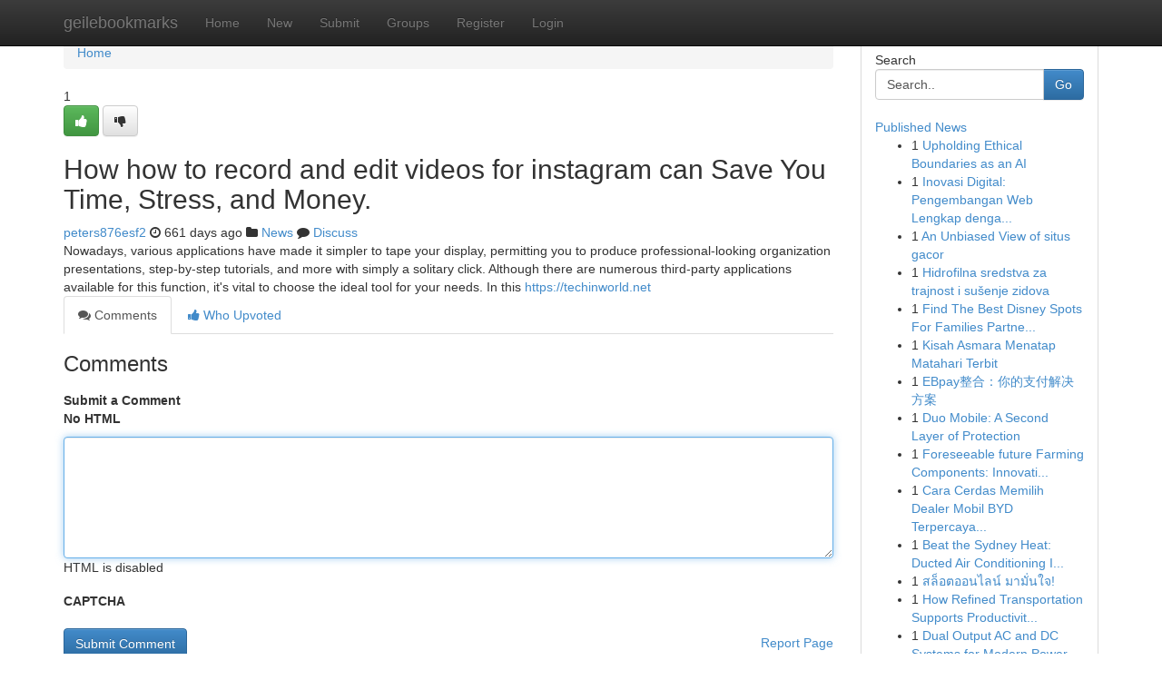

--- FILE ---
content_type: text/html; charset=UTF-8
request_url: https://geilebookmarks.com/story16672681/how-how-to-record-and-edit-videos-for-instagram-can-save-you-time-stress-and-money
body_size: 5257
content:
<!DOCTYPE html>
<html class="no-js" dir="ltr" xmlns="http://www.w3.org/1999/xhtml" xml:lang="en" lang="en"><head>

<meta http-equiv="Pragma" content="no-cache" />
<meta http-equiv="expires" content="0" />
<meta http-equiv="Content-Type" content="text/html; charset=UTF-8" />	
<title>How how to record and edit videos for instagram can Save You Time, Stress, and Money.</title>
<link rel="alternate" type="application/rss+xml" title="geilebookmarks.com &raquo; Feeds 1" href="/rssfeeds.php?p=1" />
<link rel="alternate" type="application/rss+xml" title="geilebookmarks.com &raquo; Feeds 2" href="/rssfeeds.php?p=2" />
<link rel="alternate" type="application/rss+xml" title="geilebookmarks.com &raquo; Feeds 3" href="/rssfeeds.php?p=3" />
<link rel="alternate" type="application/rss+xml" title="geilebookmarks.com &raquo; Feeds 4" href="/rssfeeds.php?p=4" />
<link rel="alternate" type="application/rss+xml" title="geilebookmarks.com &raquo; Feeds 5" href="/rssfeeds.php?p=5" />
<link rel="alternate" type="application/rss+xml" title="geilebookmarks.com &raquo; Feeds 6" href="/rssfeeds.php?p=6" />
<link rel="alternate" type="application/rss+xml" title="geilebookmarks.com &raquo; Feeds 7" href="/rssfeeds.php?p=7" />
<link rel="alternate" type="application/rss+xml" title="geilebookmarks.com &raquo; Feeds 8" href="/rssfeeds.php?p=8" />
<link rel="alternate" type="application/rss+xml" title="geilebookmarks.com &raquo; Feeds 9" href="/rssfeeds.php?p=9" />
<link rel="alternate" type="application/rss+xml" title="geilebookmarks.com &raquo; Feeds 10" href="/rssfeeds.php?p=10" />
<meta name="google-site-verification" content="m5VOPfs2gQQcZXCcEfUKlnQfx72o45pLcOl4sIFzzMQ" /><meta name="Language" content="en-us" />
<meta name="viewport" content="width=device-width, initial-scale=1.0">
<meta name="generator" content="Kliqqi" />

          <link rel="stylesheet" type="text/css" href="//netdna.bootstrapcdn.com/bootstrap/3.2.0/css/bootstrap.min.css">
             <link rel="stylesheet" type="text/css" href="https://cdnjs.cloudflare.com/ajax/libs/twitter-bootstrap/3.2.0/css/bootstrap-theme.css">
                <link rel="stylesheet" type="text/css" href="https://cdnjs.cloudflare.com/ajax/libs/font-awesome/4.1.0/css/font-awesome.min.css">
<link rel="stylesheet" type="text/css" href="/templates/bootstrap/css/style.css" media="screen" />

                         <script type="text/javascript" src="https://cdnjs.cloudflare.com/ajax/libs/modernizr/2.6.1/modernizr.min.js"></script>
<script type="text/javascript" src="https://cdnjs.cloudflare.com/ajax/libs/jquery/1.7.2/jquery.min.js"></script>
<style></style>
<link rel="alternate" type="application/rss+xml" title="RSS 2.0" href="/rss"/>
<link rel="icon" href="/favicon.ico" type="image/x-icon"/>
</head>

<body dir="ltr">

<header role="banner" class="navbar navbar-inverse navbar-fixed-top custom_header">
<div class="container">
<div class="navbar-header">
<button data-target=".bs-navbar-collapse" data-toggle="collapse" type="button" class="navbar-toggle">
    <span class="sr-only">Toggle navigation</span>
    <span class="fa fa-ellipsis-v" style="color:white"></span>
</button>
<a class="navbar-brand" href="/">geilebookmarks</a>	
</div>
<span style="display: none;"><a href="/forum">forum</a></span>
<nav role="navigation" class="collapse navbar-collapse bs-navbar-collapse">
<ul class="nav navbar-nav">
<li ><a href="/">Home</a></li>
<li ><a href="/new">New</a></li>
<li ><a href="/submit">Submit</a></li>
                    
<li ><a href="/groups"><span>Groups</span></a></li>
<li ><a href="/register"><span>Register</span></a></li>
<li ><a data-toggle="modal" href="#loginModal">Login</a></li>
</ul>
	

</nav>
</div>
</header>
<!-- START CATEGORIES -->
<div class="subnav" id="categories">
<div class="container">
<ul class="nav nav-pills"><li class="category_item"><a  href="/">Home</a></li></ul>
</div>
</div>
<!-- END CATEGORIES -->
	
<div class="container">
	<section id="maincontent"><div class="row"><div class="col-md-9">

<ul class="breadcrumb">
	<li><a href="/">Home</a></li>
</ul>

<div itemscope itemtype="http://schema.org/Article" class="stories" id="xnews-16672681" >


<div class="story_data">
<div class="votebox votebox-published">

<div itemprop="aggregateRating" itemscope itemtype="http://schema.org/AggregateRating" class="vote">
	<div itemprop="ratingCount" class="votenumber">1</div>
<div id="xvote-3" class="votebutton">
<!-- Already Voted -->
<a class="btn btn-default btn-success linkVote_3" href="/login" title=""><i class="fa fa-white fa-thumbs-up"></i></a>
<!-- Bury It -->
<a class="btn btn-default linkVote_3" href="/login"  title="" ><i class="fa fa-thumbs-down"></i></a>


</div>
</div>
</div>
<div class="title" id="title-3">
<span itemprop="name">

<h2 id="list_title"><span>How how to record and edit videos for instagram can Save You Time, Stress, and Money.</span></h2></span>	
<span class="subtext">

<span itemprop="author" itemscope itemtype="http://schema.org/Person">
<span itemprop="name">
<a href="/user/peters876esf2" rel="nofollow">peters876esf2</a> 
</span></span>
<i class="fa fa-clock-o"></i>
<span itemprop="datePublished">  661 days ago</span>

<script>
$(document).ready(function(){
    $("#list_title span").click(function(){
		window.open($("#siteurl").attr('href'), '', '');
    });
});
</script>

<i class="fa fa-folder"></i> 
<a href="/groups">News</a>

<span id="ls_comments_url-3">
	<i class="fa fa-comment"></i> <span id="linksummaryDiscuss"><a href="#discuss" class="comments">Discuss</a>&nbsp;</span>
</span> 





</div>
</div>
<span itemprop="articleBody">
<div class="storycontent">
	
<div class="news-body-text" id="ls_contents-3" dir="ltr">
Nowadays, various applications have made it simpler to tape your display, permitting you to produce professional-looking organization presentations, step-by-step tutorials, and more with simply a solitary click. Although there are numerous third-party applications available for this function, it&#039;s vital to choose the ideal tool for your needs. In this <a id="siteurl" target="_blank" href="https://techinworld.net">https://techinworld.net</a><div class="clearboth"></div> 
</div>
</div><!-- /.storycontent -->
</span>
</div>

<ul class="nav nav-tabs" id="storytabs">
	<li class="active"><a data-toggle="tab" href="#comments"><i class="fa fa-comments"></i> Comments</a></li>
	<li><a data-toggle="tab" href="#who_voted"><i class="fa fa-thumbs-up"></i> Who Upvoted</a></li>
</ul>


<div id="tabbed" class="tab-content">

<div class="tab-pane fade active in" id="comments" >
<h3>Comments</h3>
<a name="comments" href="#comments"></a>
<ol class="media-list comment-list">

<a name="discuss"></a>
<form action="" method="post" id="thisform" name="mycomment_form">
<div class="form-horizontal">
<fieldset>
<div class="control-group">
<label for="fileInput" class="control-label">Submit a Comment</label>
<div class="controls">

<p class="help-inline"><strong>No HTML  </strong></p>
<textarea autofocus name="comment_content" id="comment_content" class="form-control comment-form" rows="6" /></textarea>
<p class="help-inline">HTML is disabled</p>
</div>
</div>


<script>
var ACPuzzleOptions = {
   theme :  "white",
   lang :  "en"
};
</script>

<div class="control-group">
	<label for="input01" class="control-label">CAPTCHA</label>
	<div class="controls">
	<div id="solvemedia_display">
	<script type="text/javascript" src="https://api.solvemedia.com/papi/challenge.script?k=1G9ho6tcbpytfUxJ0SlrSNt0MjjOB0l2"></script>

	<noscript>
	<iframe src="http://api.solvemedia.com/papi/challenge.noscript?k=1G9ho6tcbpytfUxJ0SlrSNt0MjjOB0l2" height="300" width="500" frameborder="0"></iframe><br/>
	<textarea name="adcopy_challenge" rows="3" cols="40"></textarea>
	<input type="hidden" name="adcopy_response" value="manual_challenge"/>
	</noscript>	
</div>
<br />
</div>
</div>

<div class="form-actions">
	<input type="hidden" name="process" value="newcomment" />
	<input type="hidden" name="randkey" value="75578554" />
	<input type="hidden" name="link_id" value="3" />
	<input type="hidden" name="user_id" value="2" />
	<input type="hidden" name="parrent_comment_id" value="0" />
	<input type="submit" name="submit" value="Submit Comment" class="btn btn-primary" />
	<a href="https://remove.backlinks.live" target="_blank" style="float:right; line-height: 32px;">Report Page</a>
</div>
</fieldset>
</div>
</form>
</ol>
</div>
	
<div class="tab-pane fade" id="who_voted">
<h3>Who Upvoted this Story</h3>
<div class="whovotedwrapper whoupvoted">
<ul>
<li>
<a href="/user/peters876esf2" rel="nofollow" title="peters876esf2" class="avatar-tooltip"><img src="/avatars/Avatar_100.png" alt="" align="top" title="" /></a>
</li>
</ul>
</div>
</div>
</div>
<!-- END CENTER CONTENT -->


</div>

<!-- START RIGHT COLUMN -->
<div class="col-md-3">
<div class="panel panel-default">
<div id="rightcol" class="panel-body">
<!-- START FIRST SIDEBAR -->

<!-- START SEARCH BOX -->
<script type="text/javascript">var some_search='Search..';</script>
<div class="search">
<div class="headline">
<div class="sectiontitle">Search</div>
</div>

<form action="/search" method="get" name="thisform-search" class="form-inline search-form" role="form" id="thisform-search" >

<div class="input-group">

<input type="text" class="form-control" tabindex="20" name="search" id="searchsite" value="Search.." onfocus="if(this.value == some_search) {this.value = '';}" onblur="if (this.value == '') {this.value = some_search;}"/>

<span class="input-group-btn">
<button type="submit" tabindex="21" class="btn btn-primary custom_nav_search_button" />Go</button>
</span>
</div>
</form>

<div style="clear:both;"></div>
<br />
</div>
<!-- END SEARCH BOX -->

<!-- START ABOUT BOX -->

	


<div class="headline">
<div class="sectiontitle"><a href="/">Published News</a></div>
</div>
<div class="boxcontent">
<ul class="sidebar-stories">

<li>
<span class="sidebar-vote-number">1</span>	<span class="sidebar-article"><a href="https://geilebookmarks.com/story20674974/upholding-ethical-boundaries-as-an-ai" class="sidebar-title">Upholding Ethical Boundaries as an AI</a></span>
</li>
<li>
<span class="sidebar-vote-number">1</span>	<span class="sidebar-article"><a href="https://geilebookmarks.com/story20674973/inovasi-digital-pengembangan-web-lengkap-dengan-react" class="sidebar-title">Inovasi Digital: Pengembangan Web Lengkap denga...</a></span>
</li>
<li>
<span class="sidebar-vote-number">1</span>	<span class="sidebar-article"><a href="https://geilebookmarks.com/story20674972/an-unbiased-view-of-situs-gacor" class="sidebar-title">An Unbiased View of situs gacor</a></span>
</li>
<li>
<span class="sidebar-vote-number">1</span>	<span class="sidebar-article"><a href="https://geilebookmarks.com/story20674971/hidrofilna-sredstva-za-trajnost-i-sušenje-zidova" class="sidebar-title">Hidrofilna sredstva za trajnost i su&scaron;enje zidova</a></span>
</li>
<li>
<span class="sidebar-vote-number">1</span>	<span class="sidebar-article"><a href="https://geilebookmarks.com/story20674970/find-the-best-disney-spots-for-families-partnering-with-leading-orlando-photography-experts" class="sidebar-title"> Find The Best Disney Spots For Families Partne...</a></span>
</li>
<li>
<span class="sidebar-vote-number">1</span>	<span class="sidebar-article"><a href="https://geilebookmarks.com/story20674969/kisah-asmara-menatap-matahari-terbit" class="sidebar-title">Kisah Asmara Menatap Matahari Terbit</a></span>
</li>
<li>
<span class="sidebar-vote-number">1</span>	<span class="sidebar-article"><a href="https://geilebookmarks.com/story20674968/ebpay整合-你的支付解决方案" class="sidebar-title">EBpay整合：你的支付解决方案</a></span>
</li>
<li>
<span class="sidebar-vote-number">1</span>	<span class="sidebar-article"><a href="https://geilebookmarks.com/story20674967/duo-mobile-a-second-layer-of-protection" class="sidebar-title">Duo Mobile: A Second Layer of Protection</a></span>
</li>
<li>
<span class="sidebar-vote-number">1</span>	<span class="sidebar-article"><a href="https://geilebookmarks.com/story20674966/foreseeable-future-farming-components-innovation-driving-the-following-technology-of-agriculture" class="sidebar-title">Foreseeable future Farming Components: Innovati...</a></span>
</li>
<li>
<span class="sidebar-vote-number">1</span>	<span class="sidebar-article"><a href="https://geilebookmarks.com/story20674965/cara-cerdas-memilih-dealer-mobil-byd-terpercaya-dengan-pelayanan-berpengalaman" class="sidebar-title">Cara Cerdas Memilih Dealer Mobil BYD Terpercaya...</a></span>
</li>
<li>
<span class="sidebar-vote-number">1</span>	<span class="sidebar-article"><a href="https://geilebookmarks.com/story20674964/beat-the-sydney-heat-ducted-air-conditioning-installation-costs-deployments" class="sidebar-title">Beat the Sydney Heat: Ducted Air Conditioning I...</a></span>
</li>
<li>
<span class="sidebar-vote-number">1</span>	<span class="sidebar-article"><a href="https://geilebookmarks.com/story20674963/สล-อตออนไลน-มาม-นใจ" class="sidebar-title">สล็อตออนไลน์ มามั่นใจ!</a></span>
</li>
<li>
<span class="sidebar-vote-number">1</span>	<span class="sidebar-article"><a href="https://geilebookmarks.com/story20674962/how-refined-transportation-supports-productivity-and-peace-of-mind" class="sidebar-title">How Refined Transportation Supports Productivit...</a></span>
</li>
<li>
<span class="sidebar-vote-number">1</span>	<span class="sidebar-article"><a href="https://geilebookmarks.com/story20674961/dual-output-ac-and-dc-systems-for-modern-power-requirements" class="sidebar-title">Dual Output AC and DC Systems for Modern Power ...</a></span>
</li>
<li>
<span class="sidebar-vote-number">1</span>	<span class="sidebar-article"><a href="https://geilebookmarks.com/story20674960/the-blog-on-best-school-of-hospitality-in-punjab" class="sidebar-title">The Blog on best school of hospitality in punjab</a></span>
</li>

</ul>
</div>

<!-- END SECOND SIDEBAR -->
</div>
</div>
</div>
<!-- END RIGHT COLUMN -->
</div></section>
<hr>

<!--googleoff: all-->
<footer class="footer">
<div id="footer">
<span class="subtext"> Copyright &copy; 2025 | <a href="/search">Advanced Search</a> 
| <a href="/">Live</a>
| <a href="/">Tag Cloud</a>
| <a href="/">Top Users</a>
| Made with <a href="#" rel="nofollow" target="_blank">Kliqqi CMS</a> 
| <a href="/rssfeeds.php?p=1">All RSS Feeds</a> 
</span>
</div>
</footer>
<!--googleon: all-->


</div>
	
<!-- START UP/DOWN VOTING JAVASCRIPT -->
	
<script>
var my_base_url='http://geilebookmarks.com';
var my_kliqqi_base='';
var anonymous_vote = false;
var Voting_Method = '1';
var KLIQQI_Visual_Vote_Cast = "Voted";
var KLIQQI_Visual_Vote_Report = "Buried";
var KLIQQI_Visual_Vote_For_It = "Vote";
var KLIQQI_Visual_Comment_ThankYou_Rating = "Thank you for rating this comment.";


</script>
<!-- END UP/DOWN VOTING JAVASCRIPT -->


<script type="text/javascript" src="https://cdnjs.cloudflare.com/ajax/libs/jqueryui/1.8.23/jquery-ui.min.js"></script>
<link href="https://cdnjs.cloudflare.com/ajax/libs/jqueryui/1.8.23/themes/base/jquery-ui.css" media="all" rel="stylesheet" type="text/css" />




             <script type="text/javascript" src="https://cdnjs.cloudflare.com/ajax/libs/twitter-bootstrap/3.2.0/js/bootstrap.min.js"></script>

<!-- Login Modal -->
<div class="modal fade" id="loginModal" tabindex="-1" role="dialog">
<div class="modal-dialog">
<div class="modal-content">
<div class="modal-header">
<button type="button" class="close" data-dismiss="modal" aria-hidden="true">&times;</button>
<h4 class="modal-title">Login</h4>
</div>
<div class="modal-body">
<div class="control-group">
<form id="signin" action="/login?return=/story16672681/how-how-to-record-and-edit-videos-for-instagram-can-save-you-time-stress-and-money" method="post">

<div style="login_modal_username">
	<label for="username">Username/Email</label><input id="username" name="username" class="form-control" value="" title="username" tabindex="1" type="text">
</div>
<div class="login_modal_password">
	<label for="password">Password</label><input id="password" name="password" class="form-control" value="" title="password" tabindex="2" type="password">
</div>
<div class="login_modal_remember">
<div class="login_modal_remember_checkbox">
	<input id="remember" style="float:left;margin-right:5px;" name="persistent" value="1" tabindex="3" type="checkbox">
</div>
<div class="login_modal_remember_label">
	<label for="remember" style="">Remember</label>
</div>
<div style="clear:both;"></div>
</div>
<div class="login_modal_login">
	<input type="hidden" name="processlogin" value="1"/>
	<input type="hidden" name="return" value=""/>
	<input class="btn btn-primary col-md-12" id="signin_submit" value="Sign In" tabindex="4" type="submit">
</div>
    
<hr class="soften" id="login_modal_spacer" />
	<div class="login_modal_forgot"><a class="btn btn-default col-md-12" id="forgot_password_link" href="/login">Forgotten Password?</a></div>
	<div class="clearboth"></div>
</form>
</div>
</div>
</div>
</div>
</div>

<script>$('.avatar-tooltip').tooltip()</script>
<script defer src="https://static.cloudflareinsights.com/beacon.min.js/vcd15cbe7772f49c399c6a5babf22c1241717689176015" integrity="sha512-ZpsOmlRQV6y907TI0dKBHq9Md29nnaEIPlkf84rnaERnq6zvWvPUqr2ft8M1aS28oN72PdrCzSjY4U6VaAw1EQ==" data-cf-beacon='{"version":"2024.11.0","token":"c06d2e833c5c4f50a4687798113b4f61","r":1,"server_timing":{"name":{"cfCacheStatus":true,"cfEdge":true,"cfExtPri":true,"cfL4":true,"cfOrigin":true,"cfSpeedBrain":true},"location_startswith":null}}' crossorigin="anonymous"></script>
</body>
</html>
